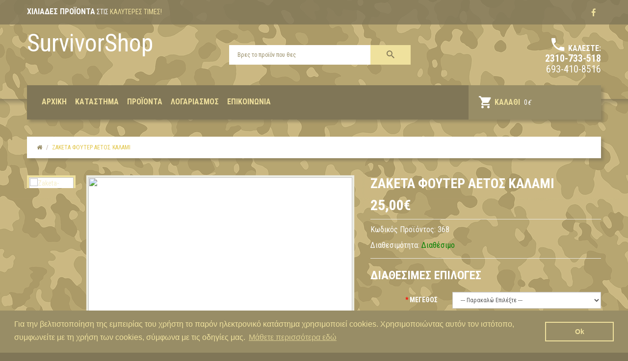

--- FILE ---
content_type: text/html; charset=UTF-8
request_url: https://www.survivorshop.gr/el/%CF%80%CF%81%CE%BF%CF%8A%CF%8C%CE%BD%CF%84%CE%B1/%CE%B6%CE%B1%CE%BA%CE%AD%CF%84%CE%B1-%CF%86%CE%BF%CF%8D%CF%84%CE%B5%CF%81-%CE%B1%CE%B5%CF%84%CE%BF%CF%83-%CE%BA%CE%B1%CE%BB%CE%AC%CE%BC%CE%B9
body_size: 10506
content:

<html xml:lang="el" lang="el" itemscope itemtype="http://schema.org/Store">

<head>
		<title>survivorshop.gr - Ζακέτα φούτερ ΑΕΤΟΣ καλάμι</title>
	<meta name="viewport" content="width=device-width, initial-scale=1, maximum-scale=1" />
	<meta name="description" content="Ζακέτα φούτερ ΑΕΤΟΣ καλάμι" />
	<meta name="keywords" content="Ζακέτα φούτερ ΑΕΤΟΣ καλάμι,ζακέτα κυνηγού φούτερ,κυνηγητική ζακέτα,φούτερ καλάμι,κυνηγητικά ΑΕΤΟΣ,ζακέτα παραλλαγή βάλτου,Αετος παραλλαγή βάλτου"/>
	<meta name="robots" content="index, follow">
	<meta name="generator" content="Easyadmin.gr">
	<meta name="author" content="Upmate imagine a better web"/>
	<meta http-equiv="Content-Type" content="text/html; charset=utf-8"/>
	<meta charset="UTF-8"/>
	<meta name="google-site-verification" content="">
	<meta name="p:domain_verify" content=""/>
	<meta name="google-signin-client_id" content="">
	<link rel="canonical" href="https://www.survivorshop.gr/el/%CF%80%CF%81%CE%BF%CF%8A%CF%8C%CE%BD%CF%84%CE%B1/%CE%B6%CE%B1%CE%BA%CE%AD%CF%84%CE%B1-%CF%86%CE%BF%CF%8D%CF%84%CE%B5%CF%81-%CE%B1%CE%B5%CF%84%CE%BF%CF%83-%CE%BA%CE%B1%CE%BB%CE%AC%CE%BC%CE%B9" />
	<!-- Schema.org markup for Google+ -->
	<meta itemprop="name" content="survivorshop.gr - Ζακέτα φούτερ ΑΕΤΟΣ καλάμι">
	<meta itemprop="description" content="Ζακέτα φούτερ ΑΕΤΟΣ καλάμι">
	<meta itemprop="image" content="https://www.survivorshop.gr/easyadmin/assets/uploads/products/368/800-01-Zaketa-fouter-AETOS-kalami.jpg">
	<!-- Twitter Card data -->
	<meta name="twitter:card" content="summary_large_image">
	<meta name="twitter:site" content="">
	<meta name="twitter:title" content="survivorshop.gr - Ζακέτα φούτερ ΑΕΤΟΣ καλάμι">
	<meta name="twitter:description" content="Ζακέτα φούτερ ΑΕΤΟΣ καλάμι">
	<meta name="twitter:creator" content="Upmate imagine a better web">
	<meta name="twitter:image:src" content="https://www.survivorshop.gr/easyadmin/assets/uploads/products/368/800-01-Zaketa-fouter-AETOS-kalami.jpg">
	<meta property="fb:app_id" content="" />
	<meta property='og:type' content='product' />
			<meta property='og:title' content='survivorshop.gr - Ζακέτα φούτερ ΑΕΤΟΣ καλάμι' />
			<meta property='og:description' content='Ζακέτα φούτερ ΑΕΤΟΣ καλάμι' />
			<meta property='og:image' content='https://www.survivorshop.gr/easyadmin/assets/uploads/products/368/800-01-Zaketa-fouter-AETOS-kalami.jpg' />
			<meta property='og:url' content='https://www.survivorshop.gr/el/%CF%80%CF%81%CE%BF%CF%8A%CF%8C%CE%BD%CF%84%CE%B1/%CE%B6%CE%B1%CE%BA%CE%AD%CF%84%CE%B1-%CF%86%CE%BF%CF%8D%CF%84%CE%B5%CF%81-%CE%B1%CE%B5%CF%84%CE%BF%CF%83-%CE%BA%CE%B1%CE%BB%CE%AC%CE%BC%CE%B9' />
			<meta property='og:site_name' content='survivorshop.gr' />
			<meta property='product:price:amount' content='25.00' />
			<meta property='product:price:currency' content='EUR' />
				
	<script src="https://www.survivorshop.gr/static/javascript/jquery/jquery-2.1.4.min.js" type="text/javascript"></script>
	<script src="https://www.survivorshop.gr/static/javascript/bootstrap/js/bootstrap.min.js" type="text/javascript"></script>
	<link href="https://www.survivorshop.gr/static/javascript/bootstrap/css/bootstrap.min.css" rel="stylesheet" media="screen" /> 	
	<link href="https://www.survivorshop.gr/static/javascript/font-awesome/css/font-awesome.min.css" rel="stylesheet" type="text/css" />
    <link href="https://www.survivorshop.gr/static/javascript/jquery/owl-carousel/owl.carousel.css" type="text/css" rel="stylesheet" media="screen"/>
    <link href="https://www.survivorshop.gr/static/css/magnificent.css" rel="stylesheet">
    <link href="https://www.survivorshop.gr/static/javascript/jquery/jquery.bxslider/jquery.bxslider.css" rel="stylesheet">
    <link href="https://www.survivorshop.gr/static/css/material-design.css" rel="stylesheet">
    <link href="https://www.survivorshop.gr/static/css/photoswipe.css" rel="stylesheet">
	<link href="https://www.survivorshop.gr/static/javascript/fancybox/jquery.fancybox.css" rel="stylesheet">
   	<link href="https://www.survivorshop.gr/static/javascript/jquery/magnific/magnific-popup.css" type="text/css" rel="stylesheet" media="screen">
	<link href="https://www.survivorshop.gr/static/javascript/jquery/datetimepicker/bootstrap-datetimepicker.min.css" type="text/css" rel="stylesheet" media="screen">    
    <script src="https://www.survivorshop.gr/static/javascript/jquery/magnific/jquery.magnific-popup.min.js" type="text/javascript"></script>
    <script src="https://www.survivorshop.gr/static/javascript/device.min.js" type="text/javascript"></script>   
 	<link href="https://www.survivorshop.gr/static/css/template_stylesheet.css" rel="stylesheet" type="text/css">
    <link href="https://www.survivorshop.gr/static/javascript/tmnewsletterpopup/tm_newsletter-popup.css" type="text/css" rel="stylesheet" media="screen"/>
    <link href="https://www.survivorshop.gr/static/javascript/jquery/owl-carousel/owl.transitions.css" type="text/css" rel="stylesheet" media="screen"/>
 	<link rel="stylesheet" href="https://www.survivorshop.gr/static/sweetalert/sweetalert.min.css" rel="stylesheet" type="text/css">
 	<script src="https://www.survivorshop.gr/static/sweetalert/sweetalert.min.js" type="text/javascript"></script>
	<script src='https://www.google.com/recaptcha/api.js'></script>
 	<!--[if lt IE 9]>
    <div style='clear:both;height:59px;padding:0 15px 0 15px;position:relative;z-index:10000;text-align:center;'>
        <a href="http://www.microsoft.com/windows/internet-explorer/default.aspx?ocid=ie6_countdown_bannercode"><img
            src="http://storage.ie6countdown.com/assets/100/images/banners/warning_bar_0000_us.jpg" border="0"
            height="42" width="820"
            alt="You are using an outdated browser. For a faster, safer browsing experience, upgrade for free today."/>
        </a>
    </div><![endif]-->
    <link rel="stylesheet" type="text/css" href="//cdnjs.cloudflare.com/ajax/libs/cookieconsent2/3.0.3/cookieconsent.min.css" />
	<link rel="stylesheet" type="text/css" href="//cdnjs.cloudflare.com/ajax/libs/cookieconsent2/3.0.3/cookieconsent.min.css" />
	<link rel="stylesheet" type="text/css" href="//cdnjs.cloudflare.com/ajax/libs/cookieconsent2/3.0.3/cookieconsent.min.css" />
	<script src="//cdnjs.cloudflare.com/ajax/libs/cookieconsent2/3.0.3/cookieconsent.min.js"></script>
	<script>
	window.addEventListener("load", function(){
	window.cookieconsent.initialise({
	  "palette": {
	    "popup": {
	      "background": "#988d66",
	      "text": "#efe19d"
	    },
	    "button": {
	      "background": "transparent",
	      "border": "#efe19d",
	      "text": "#efe19d"
	    }
	  },
	  "content": {
	    "message": "Για την βελτιστοποίηση της εμπειρίας του χρήστη το παρόν ηλεκτρονικό κατάστημα χρησιμοποιεί cookies. Χρησιμοποιώντας αυτόν τον ιστότοπο, συμφωνείτε με τη χρήση των cookies, σύμφωνα με τις οδηγίες μας.",
	    "dismiss": "Ok",
	    "link": "Μάθετε περισσότερα εδώ",
	    "href": "/el/πολιτική-απορρήτου"
	  }
	})});
	</script>
    	<!-- Google Tag Manager -->
    <script>(function(w,d,s,l,i){w[l]=w[l]||[];w[l].push({'gtm.start':
    new Date().getTime(),event:'gtm.js'});var f=d.getElementsByTagName(s)[0],
    j=d.createElement(s),dl=l!='dataLayer'?'&l='+l:'';j.async=true;j.src=
    'https://www.googletagmanager.com/gtm.js?id='+i+dl;f.parentNode.insertBefore(j,f);
    })(window,document,'script','dataLayer','GTM-5C5ZXZG');</script>
    <!-- End Google Tag Manager -->
</head>
<body>
	<div> 
	<body> 
<!-- swipe menu -->
<div class="swipe">
    <div class="swipe-menu">
        <ul>
            <li><a href="/el/αρχική/" id="menu_home" title="Αρχική"><span>Αρχική</span></a></li>
            <li><a href="/el/το-κατάστημα" id="menu_presentation" title="Κατάστημα"><span>Κατάστημα</span></a></li>
            <li><a href="/el/προϊόντα/" title="Προϊόντα"><span>Προϊόντα</span></a></li>
                         <li><a href="/el/λογαριασμός/" title="Λογαριασμός"><span>Λογαριασμός</span></a></li>
                        <li><a href="/el/επικοινωνία/" title="Επικοινωνία"><span>Επικοινωνία</span></a></li>
        </ul>
        <ul>
            <li><a href="/el/οροι-χρησης/">Όροι χρήσης</a></li>
            <li><a href="/el/τρόποι-αποστολής">Τρόποι αποστολής</a></li>
            <li><a href="/el/τρόποι-πληρωμής">Τρόποι πληρωμής</a></li>
            <li><a href="/el/επιστροφές-προϊόντων">Επιστροφές προϊόντων</a></li>
            <li><a href="/el/συχνές-ερωτήσεις">Συχνές Ερωτήσεις</a></li>
        </ul>
        <ul>
            <li><a href="/el/το-κατάστημα" title="Σχετικά με εμάς">Σχετικά με εμάς</a></li>
            <li><a href="/el/επικοινωνία/" title="Επικοινωνία">Επικοινωνία</a></li>
        </ul>
    </div>
</div>
<div id="page">
    <div class="shadow"></div>
    <div class="toprow-1">
        <a class="swipe-control" href="#"><i class="fa fa-align-justify"></i></a>
    </div>

    <header class="header">
  
    <div class="top">
        <div class="container"> 
            <div class="top-panel">
                <div class="box_html text-top">
                    <span><span>Χιλιάδες Προϊόντα</span>  στις</span> καλύτερες τιμές!
                </div>
            </div>
                <div class="pull-right">
                    <ul class="list-unstyled social">
                        <li><a title="Η σελίδα μας στο facebook" target="_blank" href="//www.facebook.com/Survivorshopgr/"><i class="fa fa-facebook"></i></a></li>
                    </ul>
                </div>
        </div>
    </div>
    <div class="container">
        <div class="row">
            <div class="col-sm-12 block-logo"> 
                <div id="logo" class="logo">
                                    <a href="/el/αρχική/" style="font-size:50px;margin-top:10px;">SurvivorShop</a>
                      
                </div>
              
                <div id="search" class="search">
                    <input type="text" name="search" id="search_string" value="" placeholder="Βρες το προϊόν που θες" class="form-control input-lg" />
                    <button type="button" id="search_button" class="button-search"><i class="material-design-search100"></i></button>
                </div>
              
                <div class="phone">
                    <i class="material-design-phone370"></i><span class="text-phone">Καλέστε:</span>
                    <div class="clear"></div>
                    <span>2310-733-518</span>
                    <div>693-410-8516</div>
                </div>   
            </div>
                        <div class="col-sm-12">
                            <div class="top-block">              
                    <div class="box-cart">
                      <div id="cart" class="cart">
                        <button type="button" onclick="window.location.href='/el/καλάθι/'">
                          <!--<a href="/el/καλάθι/" >-->
                            <i class="material-design-shopping232"></i> 
                            <strong>Καλάθι</strong>
                          <!--</a>-->
                          <span id="cart-total" class="cart-total">0</span><i class="cart-total_i">&euro;</i>
                        </button>
                        
                      </div>
                    </div>

                    <nav id="top-links" class="nav">
                        <ul class="list-inline">
                            <li><a href="/el/αρχική/" id="menu_home" title="Αρχική"><i class="fa fa-heart"> </i><span>Αρχική</span></a></li>
                            <li><a href="/el/το-κατάστημα" id="menu_presentation" title="Κατάστημα"><i class="fa fa-heart"> </i><span>Κατάστημα</span></a></li>
                            <li><a href="/el/προϊόντα/" title="Προϊόντα"><i class="fa fa-share"></i><span>Προϊόντα</span></a></li>

                            							 <li><a href="/el/λογαριασμός/" title="Λογαριασμός"><span>Λογαριασμός</span></a></li>
							                            <li><a href="/el/επικοινωνία/" title="Επικοινωνία"><i class="fa fa-share"></i><span>Επικοινωνία</span></a></li>
                        </ul>
                    </nav>       
                </div>
            </div>
        </div>
        <div id="menu-gadget" class="menu-gadget">
            <div id="menu-icon" class="menu-icon">Κατηγορίες</div>
            <ul class="menu">
                                    <li data-guide="1">
                    <a href="/el/προϊόντα/στρατοσ">ΣΤΡΑΤΟΣ</a>
                                            <ul>
                                                    <li data-guide="2">
                                        <a href="/el/προϊόντα/στρατοσ/στολες/">ΣΤΟΛΕΣ</a>
                                    </li>
                                                    <li data-guide="17">
                                        <a href="/el/προϊόντα/στρατοσ/χειμερινο-πακετο-νεοσυλλεκτου/">ΧΕΙΜΕΡΙΝΟ ΠΑΚΕΤΟ ΝΕΟΣΥΛΛΕΚΤΟΥ</a>
                                    </li>
                                                    <li data-guide="16">
                                        <a href="/el/προϊόντα/στρατοσ/καλοκαιρινο-πακετο-νεοσυλλεκτου/">ΚΑΛΟΚΑΙΡΙΝΟ ΠΑΚΕΤΟ ΝΕΟΣΥΛΛΕΚΤΟΥ</a>
                                    </li>
                                                    <li data-guide="6">
                                        <a href="/el/προϊόντα/στρατοσ/τ-shirts/">Τ-SHIRTS</a>
                                    </li>
                                                    <li data-guide="1">
                                        <a href="/el/προϊόντα/στρατοσ/παντελόνια/">ΠΑΝΤΕΛΟΝΙΑ</a>
                                    </li>
                                                    <li data-guide="7">
                                        <a href="/el/προϊόντα/στρατοσ/καλτσες/">ΚΑΛΤΣΕΣ</a>
                                    </li>
                                                    <li data-guide="4">
                                        <a href="/el/προϊόντα/στρατοσ/φουτερ---φλις/">ΦΟΥΤΕΡ - ΦΛΙΣ</a>
                                    </li>
                                                    <li data-guide="9">
                                        <a href="/el/προϊόντα/στρατοσ/χιτωνια/">ΧΙΤΩΝΙΑ</a>
                                    </li>
                                                    <li data-guide="5">
                                        <a href="/el/προϊόντα/στρατοσ/τζακετ/">ΤΖΑΚΕΤ</a>
                                    </li>
                                                    <li data-guide="26">
                                        <a href="/el/προϊόντα/στρατοσ/αδιαβροχα/">ΑΔΙΑΒΡΟΧΑ</a>
                                    </li>
                                                    <li data-guide="3">
                                        <a href="/el/προϊόντα/στρατοσ/αρβυλα/">ΑΡΒΥΛΑ</a>
                                    </li>
                                                    <li data-guide="14">
                                        <a href="/el/προϊόντα/στρατοσ/αντιανεμικα/">ΑΝΤΙΑΝΕΜΙΚΑ</a>
                                    </li>
                                                    <li data-guide="13">
                                        <a href="/el/προϊόντα/στρατοσ/γαντια---κασκολ---σκουφοι/">ΓΑΝΤΙΑ - ΚΑΣΚΟΛ - ΣΚΟΥΦΟΙ</a>
                                    </li>
                                                    <li data-guide="12">
                                        <a href="/el/προϊόντα/στρατοσ/full-face/">FULL FACE</a>
                                    </li>
                                                    <li data-guide="10">
                                        <a href="/el/προϊόντα/στρατοσ/ζωνεσ/">ΖΩΝΕΣ</a>
                                    </li>
                                                    <li data-guide="15">
                                        <a href="/el/προϊόντα/στρατοσ/κλειδαριες/">ΚΛΕΙΔΑΡΙΕΣ</a>
                                    </li>
                                                    <li data-guide="8">
                                        <a href="/el/προϊόντα/στρατοσ/πατοι/">ΠΑΤΟΙ</a>
                                    </li>
                                                    <li data-guide="11">
                                        <a href="/el/προϊόντα/στρατοσ/σακιδια/">ΣΑΚΙΔΙΑ</a>
                                    </li>
                                                    <li data-guide="96">
                                        <a href="/el/προϊόντα/στρατοσ/νεσεσερ/">ΝΕΣΕΣΕΡ - ΠΟΡΤΟΦΟΛΙΑ</a>
                                    </li>
                                                    
                            </ul></li>
                                    <li data-guide="2">
                    <a href="/el/προϊόντα/αστυνομια">ΑΣΤΥΝΟΜΙΑ</a>
                                            <ul>
                                                    <li data-guide="2">
                                        <a href="/el/προϊόντα/αστυνομια/στολες/">ΣΤΟΛΕΣ</a>
                                    </li>
                                                    <li data-guide="23">
                                        <a href="/el/προϊόντα/αστυνομια/πουκαμισα/">ΠΟΥΚΑΜΙΣΑ</a>
                                    </li>
                                                    <li data-guide="4">
                                        <a href="/el/προϊόντα/αστυνομια/φουτερ---φλις/">ΦΟΥΤΕΡ - ΦΛΙΣ</a>
                                    </li>
                                                    <li data-guide="7">
                                        <a href="/el/προϊόντα/αστυνομια/καλτσες/">ΚΑΛΤΣΕΣ</a>
                                    </li>
                                                    <li data-guide="1">
                                        <a href="/el/προϊόντα/αστυνομια/παντελόνια/">ΠΑΝΤΕΛΟΝΙΑ</a>
                                    </li>
                                                    <li data-guide="87">
                                        <a href="/el/προϊόντα/αστυνομια/full-face---balaclavas/">FULL FACE - BALACLAVAS</a>
                                    </li>
                                                    <li data-guide="6">
                                        <a href="/el/προϊόντα/αστυνομια/τ-shirts/">Τ-SHIRTS</a>
                                    </li>
                                                    <li data-guide="90">
                                        <a href="/el/προϊόντα/αστυνομια/tactical-τσαντακια/">TACTICAL ΤΣΑΝΤΑΚΙΑ</a>
                                    </li>
                                                    <li data-guide="97">
                                        <a href="/el/προϊόντα/αστυνομια/γαντια/">γαντια</a>
                                    </li>
                                                    <li data-guide="22">
                                        <a href="/el/προϊόντα/αστυνομια/εσωθερμικα/">ΕΣΩΘΕΡΜΙΚΑ</a>
                                    </li>
                                                    <li data-guide="21">
                                        <a href="/el/προϊόντα/αστυνομια/θηκες/">ΘΗΚΕΣ</a>
                                    </li>
                                                    <li data-guide="20">
                                        <a href="/el/προϊόντα/αστυνομια/φακοι/">ΦΑΚΟΙ</a>
                                    </li>
                                                    <li data-guide="3">
                                        <a href="/el/προϊόντα/αστυνομια/αρβυλα/">ΑΡΒΥΛΑ</a>
                                    </li>
                                                    <li data-guide="5">
                                        <a href="/el/προϊόντα/αστυνομια/τζακετ/">ΤΖΑΚΕΤ</a>
                                    </li>
                                                    <li data-guide="9">
                                        <a href="/el/προϊόντα/αστυνομια/χιτωνια/">ΧΙΤΩΝΙΑ</a>
                                    </li>
                                                    <li data-guide="10">
                                        <a href="/el/προϊόντα/αστυνομια/ζωνεσ/">ΖΩΝΕΣ</a>
                                    </li>
                                                    <li data-guide="11">
                                        <a href="/el/προϊόντα/αστυνομια/σακιδια/">ΣΑΚΙΔΙΑ</a>
                                    </li>
                                                    <li data-guide="14">
                                        <a href="/el/προϊόντα/αστυνομια/αντιανεμικα/">ΑΝΤΙΑΝΕΜΙΚΑ</a>
                                    </li>
                                                    <li data-guide="18">
                                        <a href="/el/προϊόντα/αστυνομια/πουλοβερ/">ΠΟΥΛΟΒΕΡ</a>
                                    </li>
                                                    <li data-guide="19">
                                        <a href="/el/προϊόντα/αστυνομια/χειροπεδεσ---γκλοπ/">ΧΕΙΡΟΠΕΔΕΣ - ΓΚΛΟΠ</a>
                                    </li>
                                                    <li data-guide="94">
                                        <a href="/el/προϊόντα/αστυνομια/καπελα/">ΚΑΠΕΛΑ</a>
                                    </li>
                                                    
                            </ul></li>
                                    <li data-guide="3">
                    <a href="/el/προϊόντα/κυνηγι">ΚΥΝΗΓΙ</a>
                                            <ul>
                                                    <li data-guide="5">
                                        <a href="/el/προϊόντα/κυνηγι/τζακετ/">ΤΖΑΚΕΤ</a>
                                    </li>
                                                    <li data-guide="13">
                                        <a href="/el/προϊόντα/κυνηγι/γαντια---κασκολ---σκουφοι/">ΓΑΝΤΙΑ - ΚΑΣΚΟΛ - ΣΚΟΥΦΟΙ</a>
                                    </li>
                                                    <li data-guide="55">
                                        <a href="/el/προϊόντα/κυνηγι/κυνηγετικα-καπελα/">ΚΥΝΗΓΕΤΙΚΑ ΚΑΠΕΛΑ</a>
                                    </li>
                                                    <li data-guide="89">
                                        <a href="/el/προϊόντα/κυνηγι/χιτωνια-πουκαμισα/">ΧΙΤΩΝΙΑ-ΠΟΥΚΑΜΙΣΑ</a>
                                    </li>
                                                    <li data-guide="6">
                                        <a href="/el/προϊόντα/κυνηγι/τ-shirts/">Τ-SHIRTS</a>
                                    </li>
                                                    <li data-guide="1">
                                        <a href="/el/προϊόντα/κυνηγι/παντελόνια/">ΠΑΝΤΕΛΟΝΙΑ</a>
                                    </li>
                                                    <li data-guide="86">
                                        <a href="/el/προϊόντα/κυνηγι/φουτερ-φλις/">ΦΟΥΤΕΡ - ΦΛΙΣ</a>
                                    </li>
                                                    <li data-guide="32">
                                        <a href="/el/προϊόντα/κυνηγι/σφυριχτρες/">ΣΦΥΡΙΧΤΡΕΣ</a>
                                    </li>
                                                    <li data-guide="31">
                                        <a href="/el/προϊόντα/κυνηγι/κυαλια/">ΚΥΑΛΙΑ</a>
                                    </li>
                                                    <li data-guide="30">
                                        <a href="/el/προϊόντα/κυνηγι/γαλοτσες/">ΓΑΛΟΤΣΕΣ</a>
                                    </li>
                                                    <li data-guide="29">
                                        <a href="/el/προϊόντα/κυνηγι/φυσσιγιοθηκες---οπλοθηκες/">ΦΥΣΣΙΓΙΟΘΗΚΕΣ - ΟΠΛΟΘΗΚΕΣ</a>
                                    </li>
                                                    <li data-guide="28">
                                        <a href="/el/προϊόντα/κυνηγι/φυσιγγια/">ΦΥΣΙΓΓΙΑ</a>
                                    </li>
                                                    <li data-guide="27">
                                        <a href="/el/προϊόντα/κυνηγι/υποδηση-παπούτσια/">ΥΠΟΔΗΣΗ-ΠΑΠΟΥΤΣΙΑ</a>
                                    </li>
                                                    <li data-guide="25">
                                        <a href="/el/προϊόντα/κυνηγι/γιλεκα/">ΓΙΛΕΚΑ</a>
                                    </li>
                                                    <li data-guide="24">
                                        <a href="/el/προϊόντα/κυνηγι/μπεκατσοπαντελονα/">ΜΠΕΚΑΤΣΟΠΑΝΤΕΛΟΝΑ</a>
                                    </li>
                                                    <li data-guide="14">
                                        <a href="/el/προϊόντα/κυνηγι/αντιανεμικα/">ΑΝΤΙΑΝΕΜΙΚΑ</a>
                                    </li>
                                                    <li data-guide="11">
                                        <a href="/el/προϊόντα/κυνηγι/σακιδια/">ΣΑΚΙΔΙΑ</a>
                                    </li>
                                                    <li data-guide="10">
                                        <a href="/el/προϊόντα/κυνηγι/ζωνεσ/">ΖΩΝΕΣ</a>
                                    </li>
                                                    <li data-guide="26">
                                        <a href="/el/προϊόντα/κυνηγι/αδιαβροχα/">ΑΔΙΑΒΡΟΧΑ</a>
                                    </li>
                                                    
                            </ul></li>
                                    <li data-guide="4">
                    <a href="/el/προϊόντα/ειδη-εργασιας">ΕΙΔΗ ΕΡΓΑΣΙΑΣ</a>
                                            <ul>
                                                    <li data-guide="5">
                                        <a href="/el/προϊόντα/ειδη-εργασιας/τζακετ/">ΤΖΑΚΕΤ</a>
                                    </li>
                                                    <li data-guide="25">
                                        <a href="/el/προϊόντα/ειδη-εργασιας/γιλεκα/">ΓΙΛΕΚΑ</a>
                                    </li>
                                                    <li data-guide="30">
                                        <a href="/el/προϊόντα/ειδη-εργασιας/γαλοτσες/">ΓΑΛΟΤΣΕΣ</a>
                                    </li>
                                                    <li data-guide="33">
                                        <a href="/el/προϊόντα/ειδη-εργασιας/παπουτσια-εργασιας/">ΠΑΠΟΥΤΣΙΑ ΕΡΓΑΣΙΑΣ</a>
                                    </li>
                                                    <li data-guide="34">
                                        <a href="/el/προϊόντα/ειδη-εργασιας/φορμες/">ΦΟΡΜΕΣ</a>
                                    </li>
                                                    <li data-guide="1">
                                        <a href="/el/προϊόντα/ειδη-εργασιας/παντελόνια/">ΠΑΝΤΕΛΟΝΙΑ</a>
                                    </li>
                                                    <li data-guide="13">
                                        <a href="/el/προϊόντα/ειδη-εργασιας/γαντια---κασκολ---σκουφοι/">ΓΑΝΤΙΑ - ΚΑΣΚΟΛ - ΣΚΟΥΦΟΙ</a>
                                    </li>
                                                    <li data-guide="26">
                                        <a href="/el/προϊόντα/ειδη-εργασιας/αδιαβροχα/">ΑΔΙΑΒΡΟΧΑ</a>
                                    </li>
                                                    
                            </ul></li>
                                    <li data-guide="5">
                    <a href="/el/προϊόντα/υποδηση">ΥΠΟΔΗΣΗ</a>
                                            <ul>
                                                    <li data-guide="3">
                                        <a href="/el/προϊόντα/υποδηση/αρβυλα/">ΑΡΒΥΛΑ</a>
                                    </li>
                                                    <li data-guide="8">
                                        <a href="/el/προϊόντα/υποδηση/πατοι/">ΠΑΤΟΙ</a>
                                    </li>
                                                    <li data-guide="30">
                                        <a href="/el/προϊόντα/υποδηση/γαλοτσες/">ΓΑΛΟΤΣΕΣ</a>
                                    </li>
                                                    <li data-guide="36">
                                        <a href="/el/προϊόντα/υποδηση/εργασιας/">ΕΡΓΑΣΙΑΣ</a>
                                    </li>
                                                    <li data-guide="37">
                                        <a href="/el/προϊόντα/υποδηση/ορειβατικα/">ΟΡΕΙΒΑΤΙΚΑ</a>
                                    </li>
                                                    <li data-guide="38">
                                        <a href="/el/προϊόντα/υποδηση/πεζοποριας/">ΠΕΖΟΠΟΡΙΑΣ</a>
                                    </li>
                                                    <li data-guide="39">
                                        <a href="/el/προϊόντα/υποδηση/σαγιοναρες/">ΣΑΓΙΟΝΑΡΕΣ</a>
                                    </li>
                                                    <li data-guide="35">
                                        <a href="/el/προϊόντα/υποδηση/κυνηγητικα/">ΚΥΝΗΓΕΤΙΚΑ</a>
                                    </li>
                                                    
                            </ul></li>
                                    <li data-guide="6">
                    <a href="/el/προϊόντα/camping">CAMPING</a>
                                            <ul>
                                                    <li data-guide="11">
                                        <a href="/el/προϊόντα/camping/σακιδια/">ΣΑΚΙΔΙΑ</a>
                                    </li>
                                                    <li data-guide="47">
                                        <a href="/el/προϊόντα/camping/κρεββατια/">ΚΡΕΒΒΑΤΙΑ-ΚΑΡΕΚΛΕΣ</a>
                                    </li>
                                                    <li data-guide="50">
                                        <a href="/el/προϊόντα/camping/κρικοι/">ΚΡΙΚΟΙ</a>
                                    </li>
                                                    <li data-guide="49">
                                        <a href="/el/προϊόντα/camping/λαμπεσ---φακοι/">ΛΑΜΠΕΣ - ΦΑΚΟΙ</a>
                                    </li>
                                                    <li data-guide="48">
                                        <a href="/el/προϊόντα/camping/διχτυ-σκιασης/">ΔΙΧΤΥ ΣΚΙΑΣΗΣ</a>
                                    </li>
                                                    <li data-guide="46">
                                        <a href="/el/προϊόντα/camping/ηλιακα-ντους/">ΗΛΙΑΚΑ ΝΤΟΥΣ</a>
                                    </li>
                                                    <li data-guide="45">
                                        <a href="/el/προϊόντα/camping/θερμος/">ΘΕΡΜΟΣ</a>
                                    </li>
                                                    <li data-guide="44">
                                        <a href="/el/προϊόντα/camping/ψυγεια/">ΨΥΓΕΙΑ</a>
                                    </li>
                                                    <li data-guide="43">
                                        <a href="/el/προϊόντα/camping/υπνοσακοι/">ΥΠΝΟΣΑΚΟΙ</a>
                                    </li>
                                                    <li data-guide="42">
                                        <a href="/el/προϊόντα/camping/φουσκωτα-στρωματα/">ΦΟΥΣΚΩΤΑ ΣΤΡΩΜΑΤΑ</a>
                                    </li>
                                                    <li data-guide="41">
                                        <a href="/el/προϊόντα/camping/υποστρωματα/">ΥΠΟΣΤΡΩΜΑΤΑ</a>
                                    </li>
                                                    <li data-guide="40">
                                        <a href="/el/προϊόντα/camping/σκηνες/">ΣΚΗΝΕΣ</a>
                                    </li>
                                                    <li data-guide="20">
                                        <a href="/el/προϊόντα/camping/φακοι/">ΦΑΚΟΙ</a>
                                    </li>
                                                    <li data-guide="15">
                                        <a href="/el/προϊόντα/camping/κλειδαριες/">ΚΛΕΙΔΑΡΙΕΣ</a>
                                    </li>
                                                    <li data-guide="93">
                                        <a href="/el/προϊόντα/camping/ομπρελεσ-/">ΟΜΠΡΕΛΕΣ</a>
                                    </li>
                                                    
                            </ul></li>
                                    <li data-guide="7">
                    <a href="/el/προϊόντα/every-day---ενδυση">EVERY DAY - ΕΝΔΥΣΗ</a>
                                            <ul>
                                                    <li data-guide="5">
                                        <a href="/el/προϊόντα/every-day---ενδυση/τζακετ/">ΤΖΑΚΕΤ</a>
                                    </li>
                                                    <li data-guide="56">
                                        <a href="/el/προϊόντα/every-day---ενδυση/αξεσουαρ/">ΑΞΕΣΟΥΑΡ</a>
                                    </li>
                                                    <li data-guide="1">
                                        <a href="/el/προϊόντα/every-day---ενδυση/παντελόνια/">ΠΑΝΤΕΛΟΝΙΑ</a>
                                    </li>
                                                    <li data-guide="87">
                                        <a href="/el/προϊόντα/every-day---ενδυση/full-face---balaclavas/">FULL FACE - BALACLAVAS</a>
                                    </li>
                                                    <li data-guide="6">
                                        <a href="/el/προϊόντα/every-day---ενδυση/τ-shirts/">Τ-SHIRTS</a>
                                    </li>
                                                    <li data-guide="92">
                                        <a href="/el/προϊόντα/every-day---ενδυση/αμανικα/">αμανικα</a>
                                    </li>
                                                    <li data-guide="94">
                                        <a href="/el/προϊόντα/every-day---ενδυση/καπελα/">ΚΑΠΕΛΑ</a>
                                    </li>
                                                    <li data-guide="13">
                                        <a href="/el/προϊόντα/every-day---ενδυση/γαντια---κασκολ---σκουφοι/">ΓΑΝΤΙΑ - ΚΑΣΚΟΛ - ΣΚΟΥΦΟΙ</a>
                                    </li>
                                                    <li data-guide="96">
                                        <a href="/el/προϊόντα/every-day---ενδυση/νεσεσερ/">ΝΕΣΕΣΕΡ - ΠΟΡΤΟΦΟΛΙΑ</a>
                                    </li>
                                                    <li data-guide="7">
                                        <a href="/el/προϊόντα/every-day---ενδυση/καλτσες/">ΚΑΛΤΣΕΣ</a>
                                    </li>
                                                    <li data-guide="54">
                                        <a href="/el/προϊόντα/every-day---ενδυση/τσαντακια/">ΤΣΑΝΤΑΚΙΑ</a>
                                    </li>
                                                    <li data-guide="53">
                                        <a href="/el/προϊόντα/every-day---ενδυση/beρμουδες/">BEΡΜΟΥΔΕΣ</a>
                                    </li>
                                                    <li data-guide="10">
                                        <a href="/el/προϊόντα/every-day---ενδυση/ζωνεσ/">ΖΩΝΕΣ</a>
                                    </li>
                                                    <li data-guide="11">
                                        <a href="/el/προϊόντα/every-day---ενδυση/σακιδια/">ΣΑΚΙΔΙΑ</a>
                                    </li>
                                                    <li data-guide="14">
                                        <a href="/el/προϊόντα/every-day---ενδυση/αντιανεμικα/">ΑΝΤΙΑΝΕΜΙΚΑ</a>
                                    </li>
                                                    <li data-guide="23">
                                        <a href="/el/προϊόντα/every-day---ενδυση/πουκαμισα/">ΠΟΥΚΑΜΙΣΑ</a>
                                    </li>
                                                    <li data-guide="27">
                                        <a href="/el/προϊόντα/every-day---ενδυση/υποδηση-παπούτσια/">ΥΠΟΔΗΣΗ-ΠΑΠΟΥΤΣΙΑ</a>
                                    </li>
                                                    <li data-guide="4">
                                        <a href="/el/προϊόντα/every-day---ενδυση/φουτερ---φλις/">ΦΟΥΤΕΡ - ΦΛΙΣ</a>
                                    </li>
                                                    <li data-guide="51">
                                        <a href="/el/προϊόντα/every-day---ενδυση/τζακετ---μπουφαν/">ΤΖΑΚΕΤ - ΜΠΟΥΦΑΝ</a>
                                    </li>
                                                    <li data-guide="52">
                                        <a href="/el/προϊόντα/every-day---ενδυση/ζακετες/">ΖΑΚΕΤΕΣ</a>
                                    </li>
                                                    <li data-guide="26">
                                        <a href="/el/προϊόντα/every-day---ενδυση/αδιαβροχα/">ΑΔΙΑΒΡΟΧΑ</a>
                                    </li>
                                                    
                            </ul></li>
                                    <li data-guide="8">
                    <a href="/el/προϊόντα/ειδη-επιβιωσης">ΕΙΔΗ ΕΠΙΒΙΩΣΗΣ</a>
                                            <ul>
                                                    <li data-guide="14">
                                        <a href="/el/προϊόντα/ειδη-επιβιωσης/αντιανεμικα/">ΑΝΤΙΑΝΕΜΙΚΑ</a>
                                    </li>
                                                    <li data-guide="20">
                                        <a href="/el/προϊόντα/ειδη-επιβιωσης/φακοι/">ΦΑΚΟΙ</a>
                                    </li>
                                                    <li data-guide="32">
                                        <a href="/el/προϊόντα/ειδη-επιβιωσης/σφυριχτρες/">ΣΦΥΡΙΧΤΡΕΣ</a>
                                    </li>
                                                    <li data-guide="57">
                                        <a href="/el/προϊόντα/ειδη-επιβιωσης/κουβερτες-επιβιωσης/">ΚΟΥΒΕΡΤΕΣ ΕΠΙΒΙΩΣΗΣ</a>
                                    </li>
                                                    <li data-guide="58">
                                        <a href="/el/προϊόντα/ειδη-επιβιωσης/πυξιδες/">ΠΥΞΙΔΕΣ</a>
                                    </li>
                                                    <li data-guide="59">
                                        <a href="/el/προϊόντα/ειδη-επιβιωσης/σπιρτα/">ΣΠΙΡΤΑ</a>
                                    </li>
                                                    <li data-guide="60">
                                        <a href="/el/προϊόντα/ειδη-επιβιωσης/μαχαιρια/">ΜΑΧΑΙΡΙΑ</a>
                                    </li>
                                                    <li data-guide="61">
                                        <a href="/el/προϊόντα/ειδη-επιβιωσης/φαρμακειο/">ΦΑΡΜΑΚΕΙΟ</a>
                                    </li>
                                                    <li data-guide="62">
                                        <a href="/el/προϊόντα/ειδη-επιβιωσης/διαφορα/">ΔΙΑΦΟΡΑ</a>
                                    </li>
                                                    
                            </ul></li>
                                    <li data-guide="9">
                    <a href="/el/προϊόντα/ειδη-ταξιδιου">ΕΙΔΗ ΤΑΞΙΔΙΟΥ</a>
                                            <ul>
                                                    <li data-guide="63">
                                        <a href="/el/προϊόντα/ειδη-ταξιδιου/βαλιτσες/">ΒΑΛΙΤΣΕΣ</a>
                                    </li>
                                                    <li data-guide="64">
                                        <a href="/el/προϊόντα/ειδη-ταξιδιου/τσαντες-ταξιδιου/">ΤΣΑΝΤΕΣ ΤΑΞΙΔΙΟΥ</a>
                                    </li>
                                                    <li data-guide="65">
                                        <a href="/el/προϊόντα/ειδη-ταξιδιου/σακ-βουαγιαζ-με-ροδακια/">ΣΑΚ ΒΟΥΑΓΙΑΖ ΜΕ ΡΟΔΑΚΙΑ</a>
                                    </li>
                                                    <li data-guide="66">
                                        <a href="/el/προϊόντα/ειδη-ταξιδιου/χειραποσκευη/">ΧΕΙΡΑΠΟΣΚΕΥΗ</a>
                                    </li>
                                                    <li data-guide="67">
                                        <a href="/el/προϊόντα/ειδη-ταξιδιου/σακιδια-πλατης/">ΣΑΚΙΔΙΑ ΠΛΑΤΗΣ</a>
                                    </li>
                                                    <li data-guide="96">
                                        <a href="/el/προϊόντα/ειδη-ταξιδιου/νεσεσερ/">ΝΕΣΕΣΕΡ - ΠΟΡΤΟΦΟΛΙΑ</a>
                                    </li>
                                                    
                            </ul></li>
                                    <li data-guide="10">
                    <a href="/el/προϊόντα/ισοθερμικα">ΙΣΟΘΕΡΜΙΚΑ</a>
                                            <ul>
                                                    <li data-guide="68">
                                        <a href="/el/προϊόντα/ισοθερμικα/ανδρικα/">ΑΝΔΡΙΚΑ</a>
                                    </li>
                                                    <li data-guide="69">
                                        <a href="/el/προϊόντα/ισοθερμικα/γυναικεια/">ΓΥΝΑΙΚΕΙΑ</a>
                                    </li>
                                                    <li data-guide="70">
                                        <a href="/el/προϊόντα/ισοθερμικα/παιδιων/">ΠΑΙΔΙΩΝ</a>
                                    </li>
                                                    
                            </ul></li>
                                    <li data-guide="11">
                    <a href="/el/προϊόντα/t-shirts">T-SHIRTS</a>
                                            <ul>
                                                    <li data-guide="71">
                                        <a href="/el/προϊόντα/t-shirts/μονοχρωμα/">ΜΟΝΟΧΡΩΜΑ</a>
                                    </li>
                                                    <li data-guide="72">
                                        <a href="/el/προϊόντα/t-shirts/μπλουζακια-με-σταμπα/">ΜΠΛΟΥΖΑΚΙΑ ΜΕ ΣΤΑΜΠΑ</a>
                                    </li>
                                                    <li data-guide="73">
                                        <a href="/el/προϊόντα/t-shirts/μπλουζακια-με-κεντημα/">ΜΠΛΟΥΖΑΚΙΑ ΜΕ ΚΕΝΤΗΜΑ</a>
                                    </li>
                                                    <li data-guide="74">
                                        <a href="/el/προϊόντα/t-shirts/αστυνομιας/">ΑΣΤΥΝΟΜΙΑΣ</a>
                                    </li>
                                                    <li data-guide="75">
                                        <a href="/el/προϊόντα/t-shirts/casual/">casual</a>
                                    </li>
                                                    <li data-guide="76">
                                        <a href="/el/προϊόντα/t-shirts/παραλλαγης/">ΠΑΡΑΛΛΑΓΗΣ</a>
                                    </li>
                                                    
                            </ul></li>
                                    <li data-guide="12">
                    <a href="/el/προϊόντα/αεροβολα">ΑΕΡΟΒΟΛΑ</a>
                                            <ul>
                                                    <li data-guide="77">
                                        <a href="/el/προϊόντα/αεροβολα/air-soft/">AIR SOFT</a>
                                    </li>
                                                    <li data-guide="78">
                                        <a href="/el/προϊόντα/αεροβολα/αεροβολα--co2/">ΑΕΡΟΒΟΛΑ  CO2</a>
                                    </li>
                                                    <li data-guide="79">
                                        <a href="/el/προϊόντα/αεροβολα/καραμπινες/">ΚΑΡΑΜΠΙΝΕΣ</a>
                                    </li>
                                                    <li data-guide="88">
                                        <a href="/el/προϊόντα/αεροβολα/αναλωσιμα/">ΑΝΑΛΩΣΙΜΑ</a>
                                    </li>
                                                    <li data-guide="91">
                                        <a href="/el/προϊόντα/αεροβολα/βαλιστρεσ/">ΒΑΛΙΣΤΡΕΣ</a>
                                    </li>
                                                    
                            </ul></li>
                                    <li data-guide="13">
                    <a href="/el/προϊόντα/μαχαιρια---σουγιαδες">ΜΑΧΑΙΡΙΑ - ΣΟΥΓΙΑΔΕΣ</a>
                                            <ul>
                                                    <li data-guide="80">
                                        <a href="/el/προϊόντα/μαχαιρια---σουγιαδες/αλιειας/">ΑΛΙΕΙΑΣ</a>
                                    </li>
                                                    <li data-guide="81">
                                        <a href="/el/προϊόντα/μαχαιρια---σουγιαδες/σουγιαδες/">ΣΟΥΓΙΑΔΕΣ</a>
                                    </li>
                                                    <li data-guide="82">
                                        <a href="/el/προϊόντα/μαχαιρια---σουγιαδες/πεταλουδες/">ΠΕΤΑΛΟΥΔΕΣ</a>
                                    </li>
                                                    <li data-guide="83">
                                        <a href="/el/προϊόντα/μαχαιρια---σουγιαδες/ζυγισμενα-μαχαιρια/">ΖΥΓΙΣΜΕΝΑ ΜΑΧΑΙΡΙΑ</a>
                                    </li>
                                                    <li data-guide="35">
                                        <a href="/el/προϊόντα/μαχαιρια---σουγιαδες/κυνηγητικα/">ΚΥΝΗΓΕΤΙΚΑ</a>
                                    </li>
                                                    
                            </ul></li>
                                    <li data-guide="14">
                    <a href="/el/προϊόντα/παιδικα-σετ-ρεπλικεσ">ΠΑΙΔΙΚΑ ΣΕΤ ΡΕΠΛΙΚΕΣ</a>
                                            <ul>
                                                    <li data-guide="84">
                                        <a href="/el/προϊόντα/παιδικα-σετ-ρεπλικεσ/σετ/">ΣΕΤ</a>
                                    </li>
                                                    <li data-guide="1">
                                        <a href="/el/προϊόντα/παιδικα-σετ-ρεπλικεσ/παντελόνια/">ΠΑΝΤΕΛΟΝΙΑ</a>
                                    </li>
                                                    <li data-guide="95">
                                        <a href="/el/προϊόντα/παιδικα-σετ-ρεπλικεσ/σκουφακια/">σκουφακια</a>
                                    </li>
                                                    <li data-guide="85">
                                        <a href="/el/προϊόντα/παιδικα-σετ-ρεπλικεσ/μπλουζες/">ΜΠΛΟΥΖΕΣ</a>
                                    </li>
                                                    <li data-guide="13">
                                        <a href="/el/προϊόντα/παιδικα-σετ-ρεπλικεσ/γαντια---κασκολ---σκουφοι/">ΓΑΝΤΙΑ - ΚΑΣΚΟΛ - ΣΚΟΥΦΟΙ</a>
                                    </li>
                                                    
                            </ul></li>
                                    <li data-guide="15">
                    <a href="/el/προϊόντα/αθλητικα-ομαδεσ-">ΑΘΛΗΤΙΚΑ ΟΜΑΔΕΣ </a>
                                            <ul>
                                                    <li data-guide="85">
                                        <a href="/el/προϊόντα/αθλητικα-ομαδεσ-/μπλουζες/">ΜΠΛΟΥΖΕΣ</a>
                                    </li>
                                                    <li data-guide="94">
                                        <a href="/el/προϊόντα/αθλητικα-ομαδεσ-/καπελα/">ΚΑΠΕΛΑ</a>
                                    </li>
                                                    <li data-guide="13">
                                        <a href="/el/προϊόντα/αθλητικα-ομαδεσ-/γαντια---κασκολ---σκουφοι/">ΓΑΝΤΙΑ - ΚΑΣΚΟΛ - ΣΚΟΥΦΟΙ</a>
                                    </li>
                                                    <li data-guide="62">
                                        <a href="/el/προϊόντα/αθλητικα-ομαδεσ-/διαφορα/">ΔΙΑΦΟΡΑ</a>
                                    </li>
                                                    
                            </ul></li>
                                    <li data-guide="16">
                    <a href="/el/προϊόντα/zippo---αναπτηρεσ">ZIPPO - ΑΝΑΠΤΗΡΕΣ</a>
                                            <ul>
                                                    <li data-guide="99">
                                        <a href="/el/προϊόντα/zippo---αναπτηρεσ/αναπτηρεσ/">ΑΝΑΠΤΗΡΕΣ</a>
                                    </li>
                                                    
                            </ul></li>
                                    <li data-guide="17">
                    <a href="/el/προϊόντα/paok-fc-authentics">PAOK FC AUTHENTICS</a>
                                            <ul>
                                                    <li data-guide="100">
                                        <a href="/el/προϊόντα/paok-fc-authentics//">καπελα</a>
                                    </li>
                                                    <li data-guide="101">
                                        <a href="/el/προϊόντα/paok-fc-authentics/σκουφια/">σκουφια</a>
                                    </li>
                                                    <li data-guide="102">
                                        <a href="/el/προϊόντα/paok-fc-authentics/κασκολ/">κασκολ</a>
                                    </li>
                                                    
                            </ul></li>
                            </ul>
        </div>
    </header>
	<!-- <div> --> 
		<div class="container">	

	<div class="row" id="helper_details">

	<div id="content" class="col-sm-12 product_page">
		<ul class="breadcrumb">
			<li><a href="/el/αρχική/" class="fa fa-home"></a></li>
			<li><a href="">Ζακέτα φούτερ ΑΕΤΟΣ καλάμι</a></li>
		</ul>
	
		<div class="row product-content-columns">
			
			<!-- Content left -->
			<div class="col-sm-5 col-lg-7 product_page-left">		 	
				<!-- product image -->
				<div id="default_gallery" class="product-gallery">					
					<div class="image-thumb" style="height:10px;">
						<ul id="image-additional" class="image-additional">
							<li>
								<a href="#" data-image="/easyadmin/assets/uploads/products/368/800-01-Zaketa-fouter-AETOS-kalami.jpg">
									<img src="/easyadmin/assets/uploads/products/368/800-01-Zaketa-fouter-AETOS-kalami.jpg" alt="Zaketa-fouter-AETOS-kalami.jpg"/>
								</a>
							</li>
													</ul>
					</div>
					
					<div id="product-image" class="product-image">

						<div class="magnificent-wrap">
							<div class="magnificent" data-magnificent="product-image">
								<div class="polaroid">
									<div class="inner">
										<img src="/easyadmin/assets/uploads/products/368/800-01-Zaketa-fouter-AETOS-kalami.jpg" alt="Ζακέτα φούτερ ΑΕΤΟΣ καλάμι">
									</div>
								</div>
							</div>
						</div>

						<div class="magnificent-viewport-wrap">
							<div data-magnificent-viewport="product-image">
								<div class="inner">
									<img src="/easyadmin/assets/uploads/products/368/800-01-Zaketa-fouter-AETOS-kalami.jpg" />
								</div>
							</div>
						</div>

						<script class="source">
							$(function () {
								$('#product-image [data-magnificent]').magnificent();
							});
						</script>
					</div>
				</div>		
		
				
				<script type="text/javascript">
					jQuery(document).ready(function(){
					var myPhotoSwipe = $("#gallery a").photoSwipe({ enableMouseWheel: false , enableKeyboard: false, captionAndToolbarAutoHideDelay:0 });
					});
				</script>
				<div id="full_gallery">
					<ul id="gallery">
						<li><a href="" data-something="something" data-another-thing="anotherthing"><img src="/easyadmin/assets/uploads/products/368/800-01-Zaketa-fouter-AETOS-kalami.jpg" title="" alt="" /></a></li>
											</ul>			
				</div>
							
			</div>  

			<!-- Content right -->
			<div class="col-sm-7 col-lg-5 product_page-right"> 
				<div class="general_info product-info">
					<h1 class="product-title">Ζακέτα φούτερ ΑΕΤΟΣ καλάμι</h1>
					
					<div class="price-section">
												<span class="price-new">25,00&euro;</span>
											</div>
					
					<ul class="list-unstyled product-section">
						<li>Κωδικός Προϊόντος: <span>368</span></li>
						<li>Διαθεσιμότητα: <span class="green">Διαθέσιμο</span></li>
					</ul>
				</div>	
				<div id="product">
					<div class="product-options form-horizontal">
												<h3>Διαθέσιμες Επιλογές</h3>
														<div class="form-group required">
								<label class="control-label col-sm-4" for="input-option258">Μέγεθος</label>
								<div class="col-sm-8">
									<select name="size_choice" id="size_choice" class="form-control">
										<option value=""> --- Παρακαλώ Επιλέξτε --- </option>
																					<option value="7">3XL</option>																								(+$20)
																					<option value="3">L</option>																								(+$20)
																					<option value="2">M</option>																								(+$20)
																					<option value="1">S</option>																								(+$20)
																					<option value="4">XL</option>																								(+$20)
																					<option value="5">XXL</option>																								(+$20)
																						
									</select>
								</div>
							</div>
												</div>
					
					<!-- Add to cart form -->
					<div class="form-group form-horizontal">
						<div class="form-group">
							<label class="control-label col-sm-4" for="input-quantity">Ποσότητα</label>
							<div class="col-sm-2">
								<input type="text" name="quantity" value="1" size="2" id="input-quantity" class="form-control" />
							</div>
						</div>
						
						<input type="hidden" name="product_id" value="368" />

						<div class='das-add-to-cart' onclick="addProductToCart(this)" das-is-in-cart='no'>
							<form class='das-add-to-cart-form' >
								<input type='hidden' name='query-object' value='{"product_id":368}' />
								<input type='hidden' name='product_id' das-cart-key='product_id' value='368' />
																		<input type='hidden' name='final_price' id='final_price' das-cart-key='final_price' value='25.00' />
																<input type='hidden' name='member_price' das-cart-key='member_price' value='25.00' />
								<input type='hidden' name='quantity' das-cart-key='quantity' id="cart_quantity" value='1' />
								<input type='hidden' name='color' das-cart-key='product_color' id="cart_color" value='0' />
								<input type='hidden' name='size' das-cart-key='product_size' id="cart_size" value='0' />
								<input type='hidden' name='type' das-cart-key='type' value='product' />
								<button type="button" id="button-cart" class="btn btn-add"><i class="material-design-shopping232"></i> <span>Προσθήκη στο καλάθι</span></button>
							</form>
						</div>
					</div>
				</div>
			</div>
		</div>
		
		<!-- Product description -->
		<div id="tab-description" class="product-desc product-section">
			<h3 class="product-section_title">Περιγραφή</h3>
			<p>Ζακέτα φούτερ κυνηγητική σε σχέδιο παραλλαγής καλαμιού.</p>
<ul>
<li>Αριστη ποιότητα</li>
<li>2 τσέπες μπροστά</li>
<li>κουκούλα με κορδόνι</li>
</ul>			<div class="clearfix"></div>
		</div>
    
		<!-- Related products -->

			</div>
	</div>
</div>
<script>
	var size_rdy = false;
	var color_rdy = false;
	$('#input-quantity').on("change", function(){
		var quantity = $(this).val();
		$('#cart_quantity').val(quantity);
	});
	$('.radio').on("click", function(){		
		$('.radio input').each(function(){
			if($(this).is(':checked')){ 
				var color_id = $(this).val();
				$('#cart_color').val(color_id);
			}
		});
	});
	$('#size_choice').on("change", function(){
		var size_id = $(this).val();
		$('#cart_size').val(size_id);
	});
	$('#button-cart').on('click', function(){
		if($('.radio').length){		
			$('.radio input').each(function(){
				if($(this).is(':checked')){ 
					color_rdy = true;
				}
			});
		}
		if($('#size_choice').length && $('#cart_size').val() != 0){
			size_rdy = true;
		}
	});
</script>

	<!-- </div> -->
	<footer>	
  <div class="container">
	<div class="row">
		<div class="col-sm-12">				
			<div class="col-sm-4">
				<div class="footer_box">
					<h5>Εταιρεία</h5>
					<ul class="list-unstyled">
						<li><a href="/el/το-κατάστημα" title="Σχετικά με εμάς">Σχετικά με εμάς</a></li>
						<li><a href="/el/επικοινωνία/" title="Επικοινωνία">Επικοινωνία</a></li>
					</ul>
				</div>
			</div>
			<div class="col-sm-4">
				<div class="footer_box">
					<h5>Σχετικά με τις αγορές σας</h5>
					<ul class="list-unstyled">
						<li><a href="/el/οροι-χρησης/">Όροι χρήσης</a></li>
						<li><a href="/el/τρόποι-αποστολής">Τρόποι αποστολής</a></li>
						<li><a href="/el/τρόποι-πληρωμής">Τρόποι πληρωμής</a></li>
						<li><a href="/el/επιστροφές-προϊόντων">Επιστροφές προϊόντων</a></li>
						<li><a href="/el/συχνές-ερωτήσεις">Συχνές Ερωτήσεις</a></li>
					</ul>
				</div>
			</div>
			<div class="col-sm-4">
				<div class="footer_box">
					<h5>Στοιχεία Επικοινωνίας Καταστήματος</h5>
					<p>Διέυθυνση Καταστήματος</p> 
					<p>Μ. Αλεξάνδρου 4, <br>
					Αμπελόκηποι Θεσσαλονίκης, 561 23</p>
					<p>Τηλ. Επικοινωνίας <br> 
					2310 733.518 </p>
					<p>E-mail <br>
					info@survivroshop.gr</p>
				</div>
			</div>
		</div>
	</div>	
  </div>
	<div class="copyright">
		<div class="container">
			<div><a target='_blank' href='//www.upmate.gr/'>Developed by UpMate, 2017</a> <br /> version: v0.2.8
</div>
		</div> 
	</div>
</footer>
</div>
	<script src="https://www.survivorshop.gr/static/scripts.min.js?a=1768670021" type="text/javascript"></script>
	<script src="https://www.survivorshop.gr/static/javascript/template_script.js" type="text/javascript"></script>
	<script src="https://www.survivorshop.gr/static/javascript/das.cart.js?a=1768670021" type="text/javascript"></script>
	<script src="https://www.survivorshop.gr/static/javascript/cart.elements.js?a=1768670021" type="text/javascript"></script>
	<script src="https://www.survivorshop.gr/static/javascript/triggers.js" type="text/javascript"></script>
	<script src="https://www.survivorshop.gr/static/javascript/listing_tasks.js" type="text/javascript"></script>
	<script src="https://apis.google.com/js/platform.js" async defer></script>
	<script>
		  function statusChangeCallback(response) {
			console.log('statusChangeCallback');
			console.log(response);
		 if (response.status === 'connected') {
			  testAPI();
			} else if (response.status === 'not_authorized') {
			  document.getElementById('status').innerHTML = 'Please log ' +
				'into this app.';
			} else {
			  document.getElementById('status').innerHTML = 'Please log ' +
				'into Facebook.';
			}
		  }
		  function checkLoginState() {
			FB.getLoginStatus(function(response) {
			  statusChangeCallback(response);
			});
		  }
		   window.fbAsyncInit = function() {
		  FB.init({
			appId      : '349796692055652',
			cookie     : true,  
			xfbml      : true,  
			version    : 'v2.8' 
		  });
		   FB.getLoginStatus(function(response) {
			statusChangeCallback(response);
		  });

		  };
		  // Load the SDK asynchronously		 
	</script>
    	<!-- Google Tag Manager (noscript) -->
    <noscript><iframe src="https://www.googletagmanager.com/ns.html?id=GTM-5C5ZXZG"
    height="0" width="0" style="display:none;visibility:hidden"></iframe></noscript>
    <!-- End Google Tag Manager (noscript) -->
</body>

</html>


--- FILE ---
content_type: application/javascript; charset=utf-8
request_url: https://www.survivorshop.gr/static/javascript/magnificent/magnificent.js
body_size: 3479
content:
/**
 * jQuery Magnificent
 * v0.1.0
 *
 * An image zoom/magnifier plugin.
 *
 * By Anders D. Johnson
 * 
 * Depends on:
 *  jquery.bridget
 *  jquery.ba-throttle-debounce
 * 
 */
 (function ($, window, document, undefined) {
  (function (factory) {
    // AMD support
    if (typeof define === 'function' && define.amd) {
      // update with your AMD module names as necessary
      define(['jquery', 'jquery-bridget', 'jquery-debounce'], factory);
    }
    else {
      factory($);
    }
  })(function($) {

    $.event.normalizeOffsets = function (e) {
      var offset = $(e.target).offset();
      e.normalizedOffsetX = e.pageX - offset.left;
      e.normalizedOffsetY = e.pageY - offset.top;
      return e;
    };

    $.event.ratioOffsets = function (e) {
      $.event.normalizeOffsets(e);
      var $target = $(e.target);
      e.ratioOffsetY = e.normalizedOffsetY / $target.height();
      e.ratioOffsetX = e.normalizedOffsetX / $target.width();
    };

    function Area ($element, options) {
      var self = this;
      self.options = options || {};
      self.options.cssPrefix = self.options.cssPrefix || '';
      self.options.eventNamespace = self.options.eventNamespace || 'magnificent';

      $element = $element || $('<div class="' + self.options.cssPrefix + 'area"><div class="inner"></div></div>');
      self.$element = $element;

      self.init = function () {
        var self = this;

        if (self.options.crosshairs) {
          self.$element.css({
            cursor: 'crosshair'
          });
        }

        self.$element.on('mouseenter', function(e) {
          self.$element.trigger(self.options.eventNamespace + '.enter');
        });

        self.$element.on('mouseleave', function(e) {
          self.$element.trigger(self.options.eventNamespace + '.leave');
        });

        self.$element.on('mousemove', function(e) {
          var $this = $(this);
          $.event.ratioOffsets(e);
          self.$element.trigger(self.options.eventNamespace + '.position', {
            top: e.ratioOffsetY,
            left: e.ratioOffsetX
          });
        });
      };

      self.resize = function () {
        var self = this;
        var css = {};
        if (self.options.height) {
          css.height = self.options.height();
        }
        if (self.options.width) {
          css.width = self.options.width();
        }
        self.$element.css(css);
      };

      self.layout = function () {
        var self = this;
        self.resize();
      };

      self.destroy = function () {
        self.$element.remove();
      };
    }

    function Viewport ($element, options) {
      var self = this;
      self.options = options || {};
      self.options.cssPrefix = self.options.cssPrefix || '';

      $element = $element || $('<div class="' + self.options.cssPrefix + 'viewport"></div>');
      self.$element = $element;

      self.actualFocus = null;
      self.targetFocus = null;
      self.speed = 8;
      self.frameTime = 20;
      self.animationLoopTimeout = null;
      self.deltaThreshold = 0.1;

      self.init = function () {
        var self = this;
        self.$inner = self.$element.find('.inner');

        self.$element.css({
          overflow: 'hidden'
        });

        var innerCSS = {
          position: 'relative' // 'absolute'
        };
        self.$inner.css(innerCSS);
      };

      self.enter = function () {
        var self = this;
      };

      self.leave = function () {
        var self = this;
      };

      self.animationLoop = function () {
        if (! self.actualFocus) {
          self.actualFocus = self.targetFocus;
        }
        if (self.targetFocus) {
          var deltaTop = (self.targetFocus.top - self.actualFocus.top) / self.speed;
          var deltaLeft = (self.targetFocus.left - self.actualFocus.left) / self.speed;
          self.actualFocus.top += deltaTop;
          self.actualFocus.left += deltaLeft;
          self.$inner.css(self.actualFocus);
          if ((Math.abs(deltaTop) < self.deltaThreshold) && (Math.abs(deltaLeft) < self.deltaThreshold)) {
            self.animationLoopTimeout = null;
          }
          else {
            self.animationLoopTimeout = setTimeout(self.animationLoop, self.frameTime);
          }
        }
      };

      self.show = function () {
        var self = this;
        if (self.options.show) {
          self.options.show.call(self);
        } else {
          self.$element.stop().hide().fadeIn({
            queue: false
          });
        }
      };

      self.hide = function () {
        var self = this;
        if (self.options.hide) {
          self.options.hide.call(self);
        } else {
          self.$element.stop().fadeOut({
            queue: false
          });
        }
      };

      self.ratio = function () {
        return {
          height: self.$element.height() / self.$inner.height(),
          width: self.$element.width() / self.$inner.width(),
        };
      };

      self.resize = function () {
        var self = this;
        var css = {};
        if (self.options.height) {
          css.height = self.options.height();
        }
        if (self.options.width) {
          css.width = self.options.width();
        }
        self.$element.css(css);
        var innerCSS = {};
        if (self.options.zoomWidth) {
          innerCSS.width = self.options.zoomWidth(1.0);
        }
        self.$inner.css(innerCSS);
      };

      self.position = function () {
        var self = this;
        var css = {};
        if (self.options.left) {
          css.left = self.options.left();
        }
        if (self.options.top) {
          css.top = self.options.top();
        }
        self.$element.css(css);
      };

      self.layout = function () {
        var self = this;
        self.resize();
        self.position();
      };

      self.constrainPosition = function (position) {
        position = (position || (self.currentPosition || {top: 0, left: 0}));

        var ratio = self.ratio();

        var top = position.top - (ratio.height / 2);
        var left = position.left - (ratio.width / 2);

        var limits = {
          top: 1 - ratio.height,
          left: 1 - ratio.width,
          bottom: 0,
          right: 0
        };
        if (top > limits.top) {
          top = limits.top;
        }
        else if (top < limits.bottom) {
          top = limits.bottom;
        }
        if (left > limits.left) {
          left = limits.left;
        }
        else if (left < limits.right) {
          left = limits.right;
        }

        return {
          top: top,
          left: left
        };
      };

      self.focus = function (position, constrain) {
        var self = this;

        constrain = (typeof constrain == 'boolean') ? constrain : true;

        position = (position || (self.currentPosition || {top: 0, left: 0}));
        self.currentPosition = position;

        var constrainedPosition;

        if (constrain) {
          constrainedPosition = self.constrainPosition(position);
        }
        else {
          constrainedPosition = position;
        }

        var top = constrainedPosition.top * self.$inner.height();
        var left = constrainedPosition.left * self.$inner.width();

        var css = {
          top: -1 * top,
          left: -1 * left
        };

        if (self.options.smoothMove) {
          self.targetFocus = css;
          if (! self.animationLoopTimeout) {
            self.animationLoop();
          }
        }
        else {
          self.$inner.css(css);
        }
      };

      self.destroy = function () {
        clearInterval(self.animationLoopTimeout);
        self.$element.remove();
      };
    }

    function Lens ($element, options) {
      var self = this;

      self.options = options;
      self.options.cssPrefix = self.options.cssPrefix || '';

      $element = $element || $('<div class="' + self.options.cssPrefix  +'lens-wrap"></div>');
      self.$element = $element;
      self.$inner = $('<div class="' + self.options.cssPrefix + 'lens-inner"></div>');
      self.$inner.appendTo(self.$element);

      self.init = function () {
        var self = this;
        self.$element.hide();
        self.$element.css({
          position: 'absolute',
          zIndex: self.options.zIndex,
          overflow: 'visible'
        });
        self.$inner.css({
          position: 'absolute',
          top: 0,
          bottom: 0,
          left: 0,
          right: 0
        });
      };

      self.show = function () {
        var self = this;
        self.$element.show();
      };

      self.hide = function () {
        var self = this;
        self.$element.hide();
      };

      self.focus = function (position) {
        var self = this;
        position = position || (self.currentPosition || {top:0, left:0});
        self.currentPosition = position;
        if (self.options.focus) {
          self.options.focus.call(self, position);
        }
      };

      self.resize = function () {
        var self = this;
        if (self.options.resize) {
          self.options.resize.call(self);
        }
        //var height = self.$element.height() - (self.$inner.outerHeight() - self.$inner.height());
        //self.$inner.height(height);
      };

      self.layout = function () {
        var self = this;
        self.resize();
      };

      self.destroy = function () {
        self.$element.remove();
      };
    }

    function Magnificent( element, options ) {
      var self = this;
      self.element = element;
      self.$element = $( element );
      self.$inner = self.$element.find('.inner');
      self.options = {};
      self.options = $.extend( true, {}, self.options, options );
      self._init();
    }

    // default options, filled later
    Magnificent.prototype.options = {};

    Magnificent.prototype._init = function() {
      var self = this;

      self.$inner.css({
        position: 'relative'
      });
      
      self.options.viewport = self.options.viewport || {};

      if (self.options.zoomWidth) {
        self.options.viewport.zoomWidth = self.options.zoomWidth;
      }

      self.options = $.extend(true, {}, {
        dataPrefix: 'magnificent',
        cssPrefix: 'magnificent-',
        eventNamespace: 'magnificent',
        mode: 'inner',
        windowResize: true // or number in ms. default below
      }, self.options);

      self.$element.addClass(self.options.cssPrefix + 'mode-' + self.options.mode);

      if (self.options.mode === 'inner') {
        self.options = $.extend(true, {}, {
          lens: false,
          viewport: {
            toggle: true,
            top: function () {
              // return self.area.$element.offset().top;
              return 0;
            },
            left: function () {
              // return self.area.$element.offset().left;
              return 0;
            },
            height: function () {
              return self.$inner.height();
            },
            width: function () {
              return self.$inner.width();
            },
          }
        }, self.options);
      }
      else {
        self.options = $.extend(true, {}, {
          viewport: {
            height: function () {
              return self.$element.height();
            },
            width: function () {
              return self.$element.width();
            },
          }
        }, self.options);
      }

      // defaults after type
      self.options = $.extend(true, {}, {
        viewport: {
          toggle: true,
          smoothMove: true,
          // default zoom level
          zoomWidth: self.options.zoomWidth || self.options.viewport.zoomWidth || '3x'
        },
        area: {
          zIndex: 100,
          height: function () {
            return self.$inner.height();
          },
          width: function () {
            return self.$inner.width();
          },
        },
        lens: {
          show: true,
          toggle: true,
          crosshairs: true
        }
      }, self.options);

      // allow zoomWidth as number
      if (typeof self.options.viewport.zoomWidth !== 'function') {
        var zoomWidth = self.options.viewport.zoomWidth;
        self.options.viewport.zoomWidth = (function () {
          var match;
          if (typeof zoomWidth === 'string' && (match = zoomWidth.match(/(\d+)x/))) {
            var scale = parseFloat(match[1]);
            return function () {
              return self.area.$element.width() * scale;
            };
          }
          else {
            return function () {
              return zoomWidth;
            };
          }
        })();
      }

      if (self.options.windowResize === true) {
        self.options.windowResize = 500;
      }

      var $area = $('<div class="' + self.options.cssPrefix + 'area"></div>');
      $area.css({
        position: 'absolute',
        zIndex: self.options.area.zIndex,
        top: 0,
        left: 0,
        // IE won't trigger mouseover events on transparent backgrounds
        background: 'white',
        opacity: 0,
        filter: 'alpha(opacity=0)',
        '-ms-filter': 'alpha(opacity=0)',
        '-khtml-opacity': 0,
        '-moz-opacity': 0
      });

      self.$inner.append($area);
      self.$inner.css({
        position: 'relative'
      });

      /**
       * Area
       */
      var areaOptions = $.extend(true, {}, self.options.area, {
        height: self.options.area.height ? $.proxy(self.options.area.height, self) : null,
        width: self.options.area.width ? $.proxy(self.options.area.width, self) : null,
        eventNamespace: self.options.eventNamespace,
        crosshairs: self.options.lens.crosshairs
      });
      self.area = new Area($area, areaOptions);
      self.area.init();
      self.area.layout();

      var id = self.$element.attr('data-' + self.options.dataPrefix);

      // Viewport
      var viewportSelector = '[data-'  + self.options.dataPrefix + '-viewport="' + id + '"]';
      var $originalViewport = $(viewportSelector);
      var $viewport = $originalViewport.clone();
      $originalViewport.after($viewport);
      $originalViewport.detach();
      self.$originalViewport = $originalViewport;

      $viewport.addClass(self.options.cssPrefix + 'viewport');
      $viewport.addClass(self.options.cssPrefix + 'viewport-mode-' + self.options.mode);

      if (self.options.viewport.toggle) {
        $viewport.hide();
      }

      if (self.options.mode === 'inner') {
        $viewport.css({
          position: 'absolute',
          zIndex: self.options.area.zIndex - 2 // space for lens
        });
      }
      else {
        $viewport.css({
          position: 'relative'
        })
      }

      var viewportOptions = $.extend(true, {}, self.options.viewport, {
        zoomWidth: $.proxy(self.options.viewport.zoomWidth, self),
        height: self.options.viewport.height ? $.proxy(self.options.viewport.height, self) : null,
        width: self.options.viewport.width ? $.proxy(self.options.viewport.width, self) : null,
        top: self.options.viewport.top ? $.proxy(self.options.viewport.top, self) : null,
        left: self.options.viewport.left ? $.proxy(self.options.viewport.left, self) : null
      });
      self.viewport = new Viewport($viewport, viewportOptions);

      if (self.options.mode === 'inner') {
        self.viewport.$element.appendTo(self.$inner);
      }

      self.viewport.init();
      self.viewport.layout();

      /**
       * Lens
       */
      if (self.options.lens) {
        var lensOptions = $.extend(true, {}, self.options.lens, {
          cssPrefix: self.options.cssPrefix,
          resize: function () {
            var ratio = self.viewport.ratio();
            var height = ratio.height * self.area.$element.height();
            var width = ratio.width * self.area.$element.width();
            this.$element.height(height);
            this.$element.width(width);
          },
          focus: function (position) {
            this.$element.css({
              top: self.area.$element.height() * position.top,
              left: self.area.$element.width() * position.left
            });
          },
          zIndex: self.options.area.zIndex - 1
        });
        self.lens = new Lens(null, lensOptions);
        self.lens.init();
        self.lens.resize();
        self.lens.$element.appendTo(self.$inner);
      }

      self.area.$element.on(self.options.eventNamespace + '.enter', function (e) {
        if (self.viewport.options.toggle) {
          self.viewport.show();
        }
        self.viewport.layout();
        if (self.lens && self.lens.options.toggle) {
          self.lens.show();
          self.lens.layout();
        }
        self.viewport.enter();
      });

      self.area.$element.on(self.options.eventNamespace + '.position', function (e, position) {
        var position = self.viewport.constrainPosition(position);
        self.viewport.focus(position, false);
        if (self.lens) {
          self.lens.focus(position);
        }
      });

      self.area.$element.on(self.options.eventNamespace + '.leave', function (e) {
        if (self.options.viewport.toggle) {
          self.viewport.hide();
        }
        if (self.lens && self.options.lens.toggle) {
          self.lens.hide();
        }
        self.viewport.leave();
      });

      // initialize the area height/width
      self.$inner.on('mouseenter', function () {
        self.layout();
      });

      if (self.options.windowResize) {
        var throttled = self.options.windowResize;
        $(window).on('resize', $.throttle(throttled, function () {
          self.$element.magnificent('layout');
          self.$element.magnificent('focus');
        }));
      }

    };

    Magnificent.prototype.instance = function () {
      return this;
    }

    Magnificent.prototype.layout = function () {
      var self = this;
      self.area.layout();
      self.viewport.layout();
      if (self.lens) {
        self.lens.layout();
      }
    };

    Magnificent.prototype.focus = function (position) {
      var self = this;
      self.viewport.focus(position);
      if (self.lens) {
        self.lens.focus(position);
      }
    };

    Magnificent.prototype.destroy = function () {
      var self = this;
      self.viewport.$element.after(self.$originalViewport);
      self.viewport.destroy();
      self.area.destroy();
      if (self.lens) {
        self.lens.destroy();
      }
    };

    $.bridget('magnificent', Magnificent);

    return $.fn.magnificent;

  });
})(window.jQuery, window, document);
